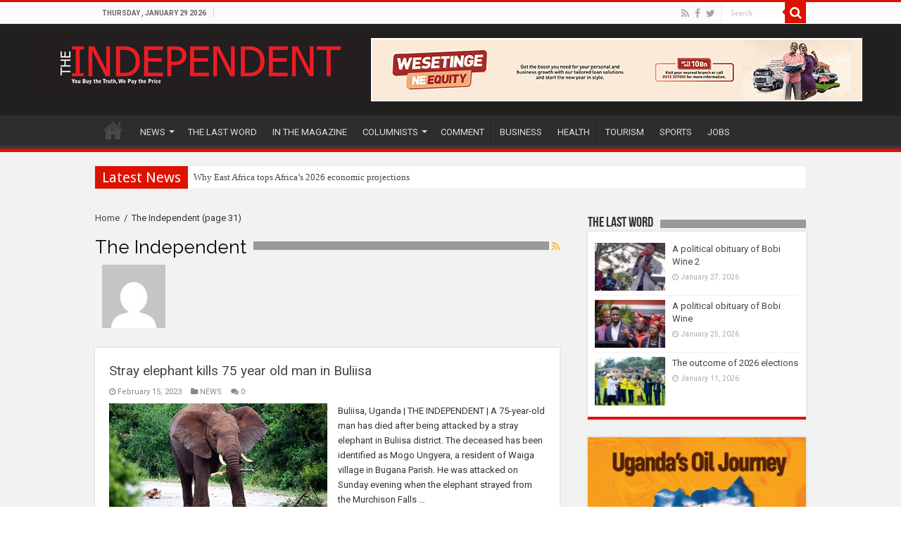

--- FILE ---
content_type: text/html; charset=utf-8
request_url: https://www.google.com/recaptcha/api2/aframe
body_size: 267
content:
<!DOCTYPE HTML><html><head><meta http-equiv="content-type" content="text/html; charset=UTF-8"></head><body><script nonce="czH_Rg5OpkWPnrCleYMw4Q">/** Anti-fraud and anti-abuse applications only. See google.com/recaptcha */ try{var clients={'sodar':'https://pagead2.googlesyndication.com/pagead/sodar?'};window.addEventListener("message",function(a){try{if(a.source===window.parent){var b=JSON.parse(a.data);var c=clients[b['id']];if(c){var d=document.createElement('img');d.src=c+b['params']+'&rc='+(localStorage.getItem("rc::a")?sessionStorage.getItem("rc::b"):"");window.document.body.appendChild(d);sessionStorage.setItem("rc::e",parseInt(sessionStorage.getItem("rc::e")||0)+1);localStorage.setItem("rc::h",'1769641238265');}}}catch(b){}});window.parent.postMessage("_grecaptcha_ready", "*");}catch(b){}</script></body></html>